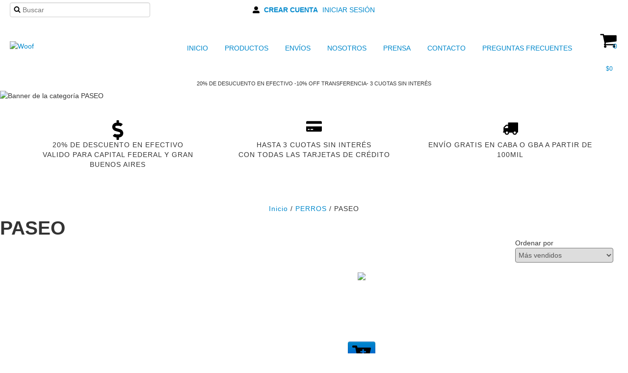

--- FILE ---
content_type: text/plain
request_url: https://www.google-analytics.com/j/collect?v=1&_v=j102&a=501751130&t=pageview&_s=1&dl=https%3A%2F%2Fwww.woofarg.com.ar%2Fperros%2Fpaseo%2F%3FColor%3DRallado&ul=en-us%40posix&dt=Comprar%20PASEO%20en%20Woof&sr=1280x720&vp=1280x720&_u=aGBAgEIJAAAAACAMI~&jid=757688509&gjid=1822102082&cid=975649736.1769302047&tid=UA-255245099-1&_gid=183796581.1769302047&_slc=1&il1nm=category&il1pi1id=57778397&il1pi1nm=MANTA%20WINCA&il1pi1ps=1&il1pi1ca=PASEO&z=1526205562
body_size: -451
content:
2,cG-NEC0XB0WTQ